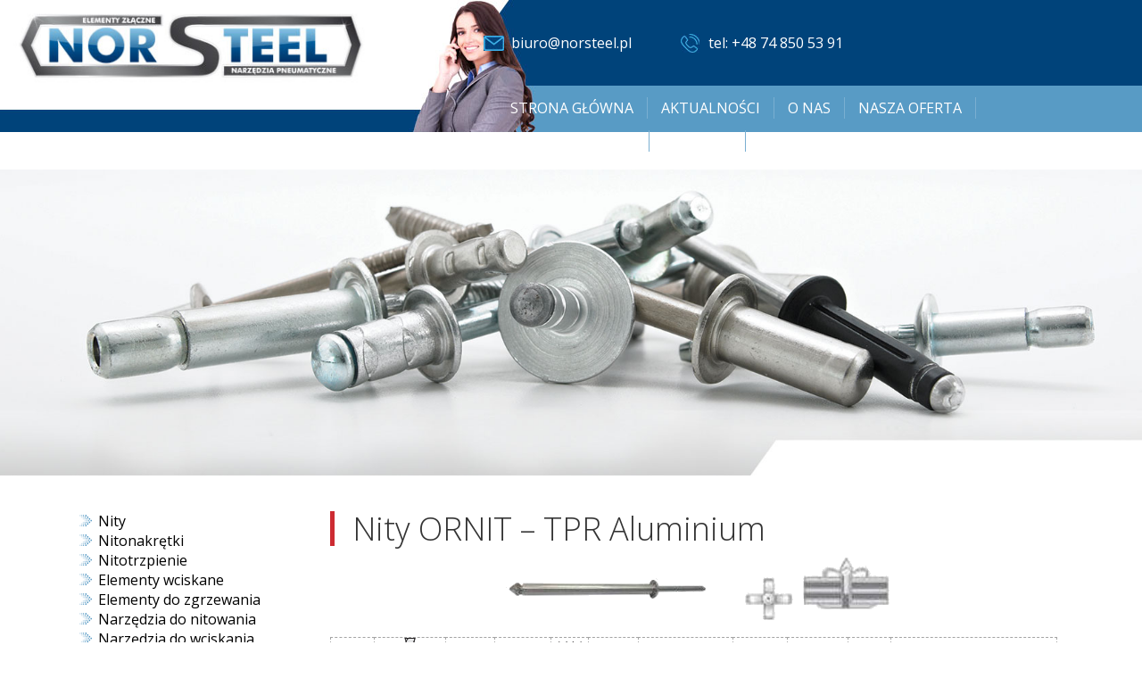

--- FILE ---
content_type: text/html; charset=UTF-8
request_url: https://norsteel.pl/kategoria/nity-ornit-2/tpr/
body_size: 9144
content:

<!DOCTYPE html PUBLIC "-//W3C//DTD XHTML 1.1//EN" "http://www.w3.org/TR/xhtml11/DTD/xhtml11.dtd">

<html xmlns="http://www.w3.org/1999/xhtml" xml:lang="pl" >
<head>
<meta http-equiv='Content-Type' content='text/html; charset=UTF-8' />
  	<title>Nity Ornit TPR - NORSTEEL</title>
    <meta name="description" content="">
  <meta http-equiv="X-UA-Compatible" content="IE=edge,chrome=1">
  <meta name="viewport" content="width=device-width, initial-scale=1.0, maximum-scale=1.0, minimum-scale=1.0, user-scalable=0">
    <!-- Bootstrap -->
    <link href="/css/bootstrap.min.css" rel="stylesheet" />
    <link href='/slider/nivo-slider.css' rel="stylesheet" />
   

    <!-- HTML5 shim and Respond.js for IE8 support of HTML5 elements and media queries -->
    <!-- WARNING: Respond.js doesn't work if you view the page via file:// -->
    <!--[if lt IE 9]>
      <script src="https://oss.maxcdn.com/html5shiv/3.7.3/html5shiv.min.js"></script>
      <script src="https://oss.maxcdn.com/respond/1.4.2/respond.min.js"></script>
    <![endif]-->
<script >
(function(i,s,o,g,r,a,m){i['GoogleAnalyticsObject']=r;i[r]=i[r]||function(){
(i[r].q=i[r].q||[]).push(arguments)},i[r].l=1*new Date();a=s.createElement(o),
m=s.getElementsByTagName(o)[0];a.async=1;a.src=g;m.parentNode.insertBefore(a,m)
})(window,document,'script','https://www.google-analytics.com/analytics.js','ga');

ga('create', 'UA-84600797-1', 'auto');
ga('send', 'pageview');
ga('create', 'UA-76455326-46', 'auto', 'smart');
ga('smart.send', 'pageview');
  
</script >     
<meta name='robots' content='index, follow, max-image-preview:large, max-snippet:-1, max-video-preview:-1' />

	<!-- This site is optimized with the Yoast SEO plugin v22.7 - https://yoast.com/wordpress/plugins/seo/ -->
	<link rel="canonical" href="https://norsteel.pl/kategoria/nity-ornit-2/tpr/" />
	<meta property="og:locale" content="pl_PL" />
	<meta property="og:type" content="article" />
	<meta property="og:title" content="Nity Ornit TPR - NORSTEEL" />
	<meta property="og:url" content="https://norsteel.pl/kategoria/nity-ornit-2/tpr/" />
	<meta property="og:site_name" content="NORSTEEL" />
	<meta name="twitter:card" content="summary_large_image" />
	<script type="application/ld+json" class="yoast-schema-graph">{"@context":"https://schema.org","@graph":[{"@type":"CollectionPage","@id":"https://norsteel.pl/kategoria/nity-ornit-2/tpr/","url":"https://norsteel.pl/kategoria/nity-ornit-2/tpr/","name":"Nity Ornit TPR - NORSTEEL","isPartOf":{"@id":"https://norsteel.pl/#website"},"breadcrumb":{"@id":"https://norsteel.pl/kategoria/nity-ornit-2/tpr/#breadcrumb"},"inLanguage":"pl-PL"},{"@type":"BreadcrumbList","@id":"https://norsteel.pl/kategoria/nity-ornit-2/tpr/#breadcrumb","itemListElement":[{"@type":"ListItem","position":1,"name":"Strona główna","item":"https://norsteel.pl/"},{"@type":"ListItem","position":2,"name":"Nity ORNIT","item":"https://norsteel.pl/kategoria/nity-ornit-2/"},{"@type":"ListItem","position":3,"name":"Nity Ornit TPR"}]},{"@type":"WebSite","@id":"https://norsteel.pl/#website","url":"https://norsteel.pl/","name":"NORSTEEL","description":"","publisher":{"@id":"https://norsteel.pl/#organization"},"potentialAction":[{"@type":"SearchAction","target":{"@type":"EntryPoint","urlTemplate":"https://norsteel.pl/?s={search_term_string}"},"query-input":"required name=search_term_string"}],"inLanguage":"pl-PL"},{"@type":"Organization","@id":"https://norsteel.pl/#organization","name":"norsteel","url":"https://norsteel.pl/","logo":{"@type":"ImageObject","inLanguage":"pl-PL","@id":"https://norsteel.pl/#/schema/logo/image/","url":"https://norsteel.pl/wp-content/uploads/2021/06/logo.png","contentUrl":"https://norsteel.pl/wp-content/uploads/2021/06/logo.png","width":401,"height":75,"caption":"norsteel"},"image":{"@id":"https://norsteel.pl/#/schema/logo/image/"}}]}</script>
	<!-- / Yoast SEO plugin. -->


<link rel='dns-prefetch' href='//fonts.googleapis.com' />
<link rel="alternate" type="application/rss+xml" title="NORSTEEL &raquo; Kanał z wpisami" href="https://norsteel.pl/feed/" />
<link rel="alternate" type="application/rss+xml" title="NORSTEEL &raquo; Kanał z komentarzami" href="https://norsteel.pl/comments/feed/" />
<link rel="alternate" type="application/rss+xml" title="NORSTEEL &raquo; Kanał z wpisami zaszufladkowanymi do kategorii Nity Ornit TPR" href="https://norsteel.pl/kategoria/nity-ornit-2/tpr/feed/" />
<script type="text/javascript">
/* <![CDATA[ */
window._wpemojiSettings = {"baseUrl":"https:\/\/s.w.org\/images\/core\/emoji\/15.0.3\/72x72\/","ext":".png","svgUrl":"https:\/\/s.w.org\/images\/core\/emoji\/15.0.3\/svg\/","svgExt":".svg","source":{"concatemoji":"https:\/\/norsteel.pl\/wp-includes\/js\/wp-emoji-release.min.js?ver=6.5.7"}};
/*! This file is auto-generated */
!function(i,n){var o,s,e;function c(e){try{var t={supportTests:e,timestamp:(new Date).valueOf()};sessionStorage.setItem(o,JSON.stringify(t))}catch(e){}}function p(e,t,n){e.clearRect(0,0,e.canvas.width,e.canvas.height),e.fillText(t,0,0);var t=new Uint32Array(e.getImageData(0,0,e.canvas.width,e.canvas.height).data),r=(e.clearRect(0,0,e.canvas.width,e.canvas.height),e.fillText(n,0,0),new Uint32Array(e.getImageData(0,0,e.canvas.width,e.canvas.height).data));return t.every(function(e,t){return e===r[t]})}function u(e,t,n){switch(t){case"flag":return n(e,"\ud83c\udff3\ufe0f\u200d\u26a7\ufe0f","\ud83c\udff3\ufe0f\u200b\u26a7\ufe0f")?!1:!n(e,"\ud83c\uddfa\ud83c\uddf3","\ud83c\uddfa\u200b\ud83c\uddf3")&&!n(e,"\ud83c\udff4\udb40\udc67\udb40\udc62\udb40\udc65\udb40\udc6e\udb40\udc67\udb40\udc7f","\ud83c\udff4\u200b\udb40\udc67\u200b\udb40\udc62\u200b\udb40\udc65\u200b\udb40\udc6e\u200b\udb40\udc67\u200b\udb40\udc7f");case"emoji":return!n(e,"\ud83d\udc26\u200d\u2b1b","\ud83d\udc26\u200b\u2b1b")}return!1}function f(e,t,n){var r="undefined"!=typeof WorkerGlobalScope&&self instanceof WorkerGlobalScope?new OffscreenCanvas(300,150):i.createElement("canvas"),a=r.getContext("2d",{willReadFrequently:!0}),o=(a.textBaseline="top",a.font="600 32px Arial",{});return e.forEach(function(e){o[e]=t(a,e,n)}),o}function t(e){var t=i.createElement("script");t.src=e,t.defer=!0,i.head.appendChild(t)}"undefined"!=typeof Promise&&(o="wpEmojiSettingsSupports",s=["flag","emoji"],n.supports={everything:!0,everythingExceptFlag:!0},e=new Promise(function(e){i.addEventListener("DOMContentLoaded",e,{once:!0})}),new Promise(function(t){var n=function(){try{var e=JSON.parse(sessionStorage.getItem(o));if("object"==typeof e&&"number"==typeof e.timestamp&&(new Date).valueOf()<e.timestamp+604800&&"object"==typeof e.supportTests)return e.supportTests}catch(e){}return null}();if(!n){if("undefined"!=typeof Worker&&"undefined"!=typeof OffscreenCanvas&&"undefined"!=typeof URL&&URL.createObjectURL&&"undefined"!=typeof Blob)try{var e="postMessage("+f.toString()+"("+[JSON.stringify(s),u.toString(),p.toString()].join(",")+"));",r=new Blob([e],{type:"text/javascript"}),a=new Worker(URL.createObjectURL(r),{name:"wpTestEmojiSupports"});return void(a.onmessage=function(e){c(n=e.data),a.terminate(),t(n)})}catch(e){}c(n=f(s,u,p))}t(n)}).then(function(e){for(var t in e)n.supports[t]=e[t],n.supports.everything=n.supports.everything&&n.supports[t],"flag"!==t&&(n.supports.everythingExceptFlag=n.supports.everythingExceptFlag&&n.supports[t]);n.supports.everythingExceptFlag=n.supports.everythingExceptFlag&&!n.supports.flag,n.DOMReady=!1,n.readyCallback=function(){n.DOMReady=!0}}).then(function(){return e}).then(function(){var e;n.supports.everything||(n.readyCallback(),(e=n.source||{}).concatemoji?t(e.concatemoji):e.wpemoji&&e.twemoji&&(t(e.twemoji),t(e.wpemoji)))}))}((window,document),window._wpemojiSettings);
/* ]]> */
</script>
<style id='wp-emoji-styles-inline-css' type='text/css'>

	img.wp-smiley, img.emoji {
		display: inline !important;
		border: none !important;
		box-shadow: none !important;
		height: 1em !important;
		width: 1em !important;
		margin: 0 0.07em !important;
		vertical-align: -0.1em !important;
		background: none !important;
		padding: 0 !important;
	}
</style>
<link rel='stylesheet' id='wp-block-library-css' href='https://norsteel.pl/wp-includes/css/dist/block-library/style.min.css?ver=6.5.7' type='text/css' media='all' />
<style id='classic-theme-styles-inline-css' type='text/css'>
/*! This file is auto-generated */
.wp-block-button__link{color:#fff;background-color:#32373c;border-radius:9999px;box-shadow:none;text-decoration:none;padding:calc(.667em + 2px) calc(1.333em + 2px);font-size:1.125em}.wp-block-file__button{background:#32373c;color:#fff;text-decoration:none}
</style>
<style id='global-styles-inline-css' type='text/css'>
body{--wp--preset--color--black: #000000;--wp--preset--color--cyan-bluish-gray: #abb8c3;--wp--preset--color--white: #ffffff;--wp--preset--color--pale-pink: #f78da7;--wp--preset--color--vivid-red: #cf2e2e;--wp--preset--color--luminous-vivid-orange: #ff6900;--wp--preset--color--luminous-vivid-amber: #fcb900;--wp--preset--color--light-green-cyan: #7bdcb5;--wp--preset--color--vivid-green-cyan: #00d084;--wp--preset--color--pale-cyan-blue: #8ed1fc;--wp--preset--color--vivid-cyan-blue: #0693e3;--wp--preset--color--vivid-purple: #9b51e0;--wp--preset--gradient--vivid-cyan-blue-to-vivid-purple: linear-gradient(135deg,rgba(6,147,227,1) 0%,rgb(155,81,224) 100%);--wp--preset--gradient--light-green-cyan-to-vivid-green-cyan: linear-gradient(135deg,rgb(122,220,180) 0%,rgb(0,208,130) 100%);--wp--preset--gradient--luminous-vivid-amber-to-luminous-vivid-orange: linear-gradient(135deg,rgba(252,185,0,1) 0%,rgba(255,105,0,1) 100%);--wp--preset--gradient--luminous-vivid-orange-to-vivid-red: linear-gradient(135deg,rgba(255,105,0,1) 0%,rgb(207,46,46) 100%);--wp--preset--gradient--very-light-gray-to-cyan-bluish-gray: linear-gradient(135deg,rgb(238,238,238) 0%,rgb(169,184,195) 100%);--wp--preset--gradient--cool-to-warm-spectrum: linear-gradient(135deg,rgb(74,234,220) 0%,rgb(151,120,209) 20%,rgb(207,42,186) 40%,rgb(238,44,130) 60%,rgb(251,105,98) 80%,rgb(254,248,76) 100%);--wp--preset--gradient--blush-light-purple: linear-gradient(135deg,rgb(255,206,236) 0%,rgb(152,150,240) 100%);--wp--preset--gradient--blush-bordeaux: linear-gradient(135deg,rgb(254,205,165) 0%,rgb(254,45,45) 50%,rgb(107,0,62) 100%);--wp--preset--gradient--luminous-dusk: linear-gradient(135deg,rgb(255,203,112) 0%,rgb(199,81,192) 50%,rgb(65,88,208) 100%);--wp--preset--gradient--pale-ocean: linear-gradient(135deg,rgb(255,245,203) 0%,rgb(182,227,212) 50%,rgb(51,167,181) 100%);--wp--preset--gradient--electric-grass: linear-gradient(135deg,rgb(202,248,128) 0%,rgb(113,206,126) 100%);--wp--preset--gradient--midnight: linear-gradient(135deg,rgb(2,3,129) 0%,rgb(40,116,252) 100%);--wp--preset--font-size--small: 13px;--wp--preset--font-size--medium: 20px;--wp--preset--font-size--large: 36px;--wp--preset--font-size--x-large: 42px;--wp--preset--spacing--20: 0.44rem;--wp--preset--spacing--30: 0.67rem;--wp--preset--spacing--40: 1rem;--wp--preset--spacing--50: 1.5rem;--wp--preset--spacing--60: 2.25rem;--wp--preset--spacing--70: 3.38rem;--wp--preset--spacing--80: 5.06rem;--wp--preset--shadow--natural: 6px 6px 9px rgba(0, 0, 0, 0.2);--wp--preset--shadow--deep: 12px 12px 50px rgba(0, 0, 0, 0.4);--wp--preset--shadow--sharp: 6px 6px 0px rgba(0, 0, 0, 0.2);--wp--preset--shadow--outlined: 6px 6px 0px -3px rgba(255, 255, 255, 1), 6px 6px rgba(0, 0, 0, 1);--wp--preset--shadow--crisp: 6px 6px 0px rgba(0, 0, 0, 1);}:where(.is-layout-flex){gap: 0.5em;}:where(.is-layout-grid){gap: 0.5em;}body .is-layout-flex{display: flex;}body .is-layout-flex{flex-wrap: wrap;align-items: center;}body .is-layout-flex > *{margin: 0;}body .is-layout-grid{display: grid;}body .is-layout-grid > *{margin: 0;}:where(.wp-block-columns.is-layout-flex){gap: 2em;}:where(.wp-block-columns.is-layout-grid){gap: 2em;}:where(.wp-block-post-template.is-layout-flex){gap: 1.25em;}:where(.wp-block-post-template.is-layout-grid){gap: 1.25em;}.has-black-color{color: var(--wp--preset--color--black) !important;}.has-cyan-bluish-gray-color{color: var(--wp--preset--color--cyan-bluish-gray) !important;}.has-white-color{color: var(--wp--preset--color--white) !important;}.has-pale-pink-color{color: var(--wp--preset--color--pale-pink) !important;}.has-vivid-red-color{color: var(--wp--preset--color--vivid-red) !important;}.has-luminous-vivid-orange-color{color: var(--wp--preset--color--luminous-vivid-orange) !important;}.has-luminous-vivid-amber-color{color: var(--wp--preset--color--luminous-vivid-amber) !important;}.has-light-green-cyan-color{color: var(--wp--preset--color--light-green-cyan) !important;}.has-vivid-green-cyan-color{color: var(--wp--preset--color--vivid-green-cyan) !important;}.has-pale-cyan-blue-color{color: var(--wp--preset--color--pale-cyan-blue) !important;}.has-vivid-cyan-blue-color{color: var(--wp--preset--color--vivid-cyan-blue) !important;}.has-vivid-purple-color{color: var(--wp--preset--color--vivid-purple) !important;}.has-black-background-color{background-color: var(--wp--preset--color--black) !important;}.has-cyan-bluish-gray-background-color{background-color: var(--wp--preset--color--cyan-bluish-gray) !important;}.has-white-background-color{background-color: var(--wp--preset--color--white) !important;}.has-pale-pink-background-color{background-color: var(--wp--preset--color--pale-pink) !important;}.has-vivid-red-background-color{background-color: var(--wp--preset--color--vivid-red) !important;}.has-luminous-vivid-orange-background-color{background-color: var(--wp--preset--color--luminous-vivid-orange) !important;}.has-luminous-vivid-amber-background-color{background-color: var(--wp--preset--color--luminous-vivid-amber) !important;}.has-light-green-cyan-background-color{background-color: var(--wp--preset--color--light-green-cyan) !important;}.has-vivid-green-cyan-background-color{background-color: var(--wp--preset--color--vivid-green-cyan) !important;}.has-pale-cyan-blue-background-color{background-color: var(--wp--preset--color--pale-cyan-blue) !important;}.has-vivid-cyan-blue-background-color{background-color: var(--wp--preset--color--vivid-cyan-blue) !important;}.has-vivid-purple-background-color{background-color: var(--wp--preset--color--vivid-purple) !important;}.has-black-border-color{border-color: var(--wp--preset--color--black) !important;}.has-cyan-bluish-gray-border-color{border-color: var(--wp--preset--color--cyan-bluish-gray) !important;}.has-white-border-color{border-color: var(--wp--preset--color--white) !important;}.has-pale-pink-border-color{border-color: var(--wp--preset--color--pale-pink) !important;}.has-vivid-red-border-color{border-color: var(--wp--preset--color--vivid-red) !important;}.has-luminous-vivid-orange-border-color{border-color: var(--wp--preset--color--luminous-vivid-orange) !important;}.has-luminous-vivid-amber-border-color{border-color: var(--wp--preset--color--luminous-vivid-amber) !important;}.has-light-green-cyan-border-color{border-color: var(--wp--preset--color--light-green-cyan) !important;}.has-vivid-green-cyan-border-color{border-color: var(--wp--preset--color--vivid-green-cyan) !important;}.has-pale-cyan-blue-border-color{border-color: var(--wp--preset--color--pale-cyan-blue) !important;}.has-vivid-cyan-blue-border-color{border-color: var(--wp--preset--color--vivid-cyan-blue) !important;}.has-vivid-purple-border-color{border-color: var(--wp--preset--color--vivid-purple) !important;}.has-vivid-cyan-blue-to-vivid-purple-gradient-background{background: var(--wp--preset--gradient--vivid-cyan-blue-to-vivid-purple) !important;}.has-light-green-cyan-to-vivid-green-cyan-gradient-background{background: var(--wp--preset--gradient--light-green-cyan-to-vivid-green-cyan) !important;}.has-luminous-vivid-amber-to-luminous-vivid-orange-gradient-background{background: var(--wp--preset--gradient--luminous-vivid-amber-to-luminous-vivid-orange) !important;}.has-luminous-vivid-orange-to-vivid-red-gradient-background{background: var(--wp--preset--gradient--luminous-vivid-orange-to-vivid-red) !important;}.has-very-light-gray-to-cyan-bluish-gray-gradient-background{background: var(--wp--preset--gradient--very-light-gray-to-cyan-bluish-gray) !important;}.has-cool-to-warm-spectrum-gradient-background{background: var(--wp--preset--gradient--cool-to-warm-spectrum) !important;}.has-blush-light-purple-gradient-background{background: var(--wp--preset--gradient--blush-light-purple) !important;}.has-blush-bordeaux-gradient-background{background: var(--wp--preset--gradient--blush-bordeaux) !important;}.has-luminous-dusk-gradient-background{background: var(--wp--preset--gradient--luminous-dusk) !important;}.has-pale-ocean-gradient-background{background: var(--wp--preset--gradient--pale-ocean) !important;}.has-electric-grass-gradient-background{background: var(--wp--preset--gradient--electric-grass) !important;}.has-midnight-gradient-background{background: var(--wp--preset--gradient--midnight) !important;}.has-small-font-size{font-size: var(--wp--preset--font-size--small) !important;}.has-medium-font-size{font-size: var(--wp--preset--font-size--medium) !important;}.has-large-font-size{font-size: var(--wp--preset--font-size--large) !important;}.has-x-large-font-size{font-size: var(--wp--preset--font-size--x-large) !important;}
.wp-block-navigation a:where(:not(.wp-element-button)){color: inherit;}
:where(.wp-block-post-template.is-layout-flex){gap: 1.25em;}:where(.wp-block-post-template.is-layout-grid){gap: 1.25em;}
:where(.wp-block-columns.is-layout-flex){gap: 2em;}:where(.wp-block-columns.is-layout-grid){gap: 2em;}
.wp-block-pullquote{font-size: 1.5em;line-height: 1.6;}
</style>
<link rel='stylesheet' id='twentytwelve-fonts-css' href='https://fonts.googleapis.com/css?family=Open+Sans:400italic,700italic,400,700&#038;subset=latin,latin-ext' type='text/css' media='all' />
<link rel='stylesheet' id='twentytwelve-style-css' href='https://norsteel.pl/wp-content/themes/norsteel/style.css?ver=6.5.7' type='text/css' media='all' />
<!--[if lt IE 9]>
<link rel='stylesheet' id='twentytwelve-ie-css' href='https://norsteel.pl/wp-content/themes/norsteel/css/ie.css?ver=20121010' type='text/css' media='all' />
<![endif]-->
<script type="text/javascript" src="https://norsteel.pl/wp-includes/js/jquery/jquery.min.js?ver=3.7.1" id="jquery-core-js"></script>
<script type="text/javascript" src="https://norsteel.pl/wp-includes/js/jquery/jquery-migrate.min.js?ver=3.4.1" id="jquery-migrate-js"></script>
<link rel="https://api.w.org/" href="https://norsteel.pl/wp-json/" /><link rel="alternate" type="application/json" href="https://norsteel.pl/wp-json/wp/v2/categories/236" /><link rel="EditURI" type="application/rsd+xml" title="RSD" href="https://norsteel.pl/xmlrpc.php?rsd" />
<meta name="generator" content="WordPress 6.5.7" />
		<style type="text/css" id="wp-custom-css">
			TYtuł
Jakiś inny tekstLink do podstrony		</style>
		</head>
<body>


    <div class='root'>
      <div class='container-fluid'>
          <div class='row menu-bg'>
               <div class='col-md-4 col-xs-6 hide-on-mobile'>
                   <a href='/' class='logo-link'><img src='/i/logo.jpg' alt='' class='img-responsive' /></a>
               </div>
               <div class='col-12 mobile-button'>				   
               <div class='navbar-header'>
                    <button type='button' class='navbar-toggle collapsed' data-toggle='collapse'
                                  data-target='#bs-example-navbar-collapse-1' aria-expanded='false'>
                              <span class='sr-only'>Toggle navigation</span>
                              <span class='icon-bar'></span>
                              <span class='icon-bar'></span>
                              <span class='icon-bar'></span>
                          </button>   
                          </div>  
               </div>
               <div class='col-md-8 col-xs-12 full-width'>
                    <div class='contact-details'>
                         <a href='/' class='logo-small'><img src='/i/logo.png' /></a>
                         <i class='icon-mail'></i> <a href='mailto:biuro@norsteel.pl'>biuro@norsteel.pl</a>
                         <i class='icon-phone'></i> <span>tel: +48 74 850 53 91</span>
                    </div>
                    <div class='menu container2'>

      <nav class="navbar navbar-default">
                      <div class='collapse navbar-collapse' id='bs-example-navbar-collapse-1'>
                          <ul class='nav navbar-nav'>
                          			 
			  			                            <li><a href='https://norsteel.pl/'>Strona główna</a></li>                          
			  			  <li class='sep'><!-- --></li>                          <li><a href='https://norsteel.pl/kategoria/aktualnosci/'>Aktualności</a></li>                          
			  			  <li class='sep'><!-- --></li>                          <li><a href='https://norsteel.pl/o-nas/'>O nas</a></li>                          
			  			  <li class='sep'><!-- --></li>                          <li><a href='https://norsteel.pl/nasza-oferta/'>Nasza oferta</a></li>                          
			  			  <li class='sep'><!-- --></li>                          <li><a href='https://norsteel.pl/serwis-narzedzi/'>SERWIS NARZĘDZI</a></li>                          
			  			  <li class='sep'><!-- --></li>                          <li><a href='https://norsteel.pl/kontakt/'>Kontakt</a></li>                          
			                               
                           
                          </ul>
                      </div>
</nav>
                    </div>
               </div>
	
          </div>
      </div>
            <div class='container-slider'>
           <div class='row'>
                <div class='col-md-12'>
                  <img src='/i/subpage-top.jpg' alt='' class='img-responsive' />                     
                </div>
           </div>
      </div>
      


 

<div class='container-fluid subpage-container'>
         <div class='container'>

                                             <div class='col-md-3 hidden-xs'>
											 
											 <div class="menu-kategorie-container"><ul id="menu-kategorie" class="menu"><li id="menu-item-11362" class="menu-item menu-item-type-taxonomy menu-item-object-category menu-item-has-children menu-item-11362"><a href="https://norsteel.pl/kategoria/nasza-oferta/nity/">Nity</a>
<ul class="sub-menu">
	<li id="menu-item-11289" class="menu-item menu-item-type-taxonomy menu-item-object-category menu-item-has-children menu-item-11289"><a href="https://norsteel.pl/kategoria/nasza-oferta/nity/nity-standardowe/">Nity standardowe</a>
	<ul class="sub-menu">
		<li id="menu-item-11298" class="menu-item menu-item-type-taxonomy menu-item-object-category menu-item-11298"><a href="https://norsteel.pl/kategoria/nasza-oferta/nity/nity-standardowe/kolnierz-standardowy/">Nity standardowe &#8211; Kołnierz standardowy</a></li>
		<li id="menu-item-11299" class="menu-item menu-item-type-taxonomy menu-item-object-category menu-item-11299"><a href="https://norsteel.pl/kategoria/nasza-oferta/nity/nity-standardowe/kolnierz-powiekszony/">Nity standardowe &#8211; Kołnierz powiększony</a></li>
		<li id="menu-item-11300" class="menu-item menu-item-type-taxonomy menu-item-object-category menu-item-11300"><a href="https://norsteel.pl/kategoria/nasza-oferta/nity/nity-standardowe/kolnierz-wpuszczany/">Nity standardowe &#8211; Kołnierz wpuszczany</a></li>
	</ul>
</li>
	<li id="menu-item-11290" class="menu-item menu-item-type-taxonomy menu-item-object-category menu-item-has-children menu-item-11290"><a href="https://norsteel.pl/kategoria/nasza-oferta/nity/nity-szczelne/">Nity szczelne</a>
	<ul class="sub-menu">
		<li id="menu-item-11301" class="menu-item menu-item-type-taxonomy menu-item-object-category menu-item-11301"><a href="https://norsteel.pl/kategoria/nasza-oferta/nity/nity-szczelne/kolnierz-standardowy-nity-standardowe-zamkniete/">Nity szczelne &#8211; Kołnierz standardowy</a></li>
		<li id="menu-item-11302" class="menu-item menu-item-type-taxonomy menu-item-object-category menu-item-11302"><a href="https://norsteel.pl/kategoria/nasza-oferta/nity/nity-szczelne/kolnierz-powiekszony-nity-standardowe-zamkniete/">Nity szczelne &#8211; Kołnierz powiększony</a></li>
		<li id="menu-item-11303" class="menu-item menu-item-type-taxonomy menu-item-object-category menu-item-11303"><a href="https://norsteel.pl/kategoria/nasza-oferta/nity/nity-szczelne/kolnierz-wpuszczany-nity-standardowe-zamkniete/">Nity szczelne &#8211; Kołnierz wpuszczany</a></li>
	</ul>
</li>
	<li id="menu-item-11291" class="menu-item menu-item-type-taxonomy menu-item-object-category menu-item-has-children menu-item-11291"><a href="https://norsteel.pl/kategoria/nasza-oferta/nity/nity-multigrip/">Nity multigrip</a>
	<ul class="sub-menu">
		<li id="menu-item-11279" class="menu-item menu-item-type-taxonomy menu-item-object-category menu-item-11279"><a href="https://norsteel.pl/kategoria/nasza-oferta/nity/nity-multigrip/kolnierz-standardowy-nity-multigrip/">Nity multigrip &#8211; Kołnierz standardowy</a></li>
		<li id="menu-item-11280" class="menu-item menu-item-type-taxonomy menu-item-object-category menu-item-11280"><a href="https://norsteel.pl/kategoria/nasza-oferta/nity/nity-multigrip/kolnierz-powiekszony-nity-multigrip/">Nity multigrip &#8211; Kołnierz powiększony</a></li>
		<li id="menu-item-11281" class="menu-item menu-item-type-taxonomy menu-item-object-category menu-item-11281"><a href="https://norsteel.pl/kategoria/nasza-oferta/nity/nity-multigrip/kolnierz-wpuszczany-nity-multigrip/">Nity multigrip &#8211; Kołnierz wpuszczany</a></li>
	</ul>
</li>
	<li id="menu-item-11292" class="menu-item menu-item-type-taxonomy menu-item-object-category menu-item-has-children menu-item-11292"><a href="https://norsteel.pl/kategoria/nasza-oferta/nity/nity-rozprezne/">Nity rozprężne</a>
	<ul class="sub-menu">
		<li id="menu-item-11286" class="menu-item menu-item-type-taxonomy menu-item-object-category menu-item-11286"><a href="https://norsteel.pl/kategoria/nasza-oferta/nity/nity-rozprezne/banankowe/">Nity rozprężne BANANKOWE</a></li>
		<li id="menu-item-11287" class="menu-item menu-item-type-taxonomy menu-item-object-category menu-item-11287"><a href="https://norsteel.pl/kategoria/nasza-oferta/nity/nity-rozprezne/tri-bolt/">Nity pozprężne TRI-BOLT</a></li>
		<li id="menu-item-11288" class="menu-item menu-item-type-taxonomy menu-item-object-category menu-item-11288"><a href="https://norsteel.pl/kategoria/nasza-oferta/nity/nity-rozprezne/karbowane/">KARBOWANE</a></li>
	</ul>
</li>
	<li id="menu-item-11293" class="menu-item menu-item-type-taxonomy menu-item-object-category menu-item-has-children menu-item-11293"><a href="https://norsteel.pl/kategoria/nasza-oferta/nity/nity-kolorowe-wg-ral/">Nity kolorowe wg. ral</a>
	<ul class="sub-menu">
		<li id="menu-item-11353" class="menu-item menu-item-type-taxonomy menu-item-object-category menu-item-11353"><a href="https://norsteel.pl/kategoria/nasza-oferta/nity/nity-kolorowe-wg-ral/kolnierz-standardowy-nity-kolorowe-wg-ral/">Kołnierz standardowy</a></li>
	</ul>
</li>
	<li id="menu-item-11294" class="menu-item menu-item-type-taxonomy menu-item-object-category menu-item-has-children menu-item-11294"><a href="https://norsteel.pl/kategoria/nasza-oferta/nity/nity-wzmocnione/">Nity wzmocnione</a>
	<ul class="sub-menu">
		<li id="menu-item-11304" class="menu-item menu-item-type-taxonomy menu-item-object-category menu-item-11304"><a href="https://norsteel.pl/kategoria/nasza-oferta/nity/nity-wzmocnione/monobolt/">Nity wzmocnione MONOBOLT</a></li>
		<li id="menu-item-11305" class="menu-item menu-item-type-taxonomy menu-item-object-category menu-item-11305"><a href="https://norsteel.pl/kategoria/nasza-oferta/nity/nity-wzmocnione/hemlok/">Nity wzmocnione HEMLOK</a></li>
	</ul>
</li>
	<li id="menu-item-11295" class="menu-item menu-item-type-taxonomy menu-item-object-category menu-item-has-children menu-item-11295"><a href="https://norsteel.pl/kategoria/nasza-oferta/nity/nity-dwuelementowe/">Nity dwuelementowe</a>
	<ul class="sub-menu">
		<li id="menu-item-11276" class="menu-item menu-item-type-taxonomy menu-item-object-category menu-item-11276"><a href="https://norsteel.pl/kategoria/nasza-oferta/nity/nity-dwuelementowe/standard/">Nity dwuelementowe Standard</a></li>
		<li id="menu-item-11277" class="menu-item menu-item-type-taxonomy menu-item-object-category menu-item-11277"><a href="https://norsteel.pl/kategoria/nasza-oferta/nity/nity-dwuelementowe/multigrip/">Nity dwuelementowe Multigrip</a></li>
		<li id="menu-item-11278" class="menu-item menu-item-type-taxonomy menu-item-object-category menu-item-11278"><a href="https://norsteel.pl/kategoria/nasza-oferta/nity/nity-dwuelementowe/heavy/">Nity dwuelementowe Heavy</a></li>
		<li id="menu-item-11479" class="menu-item menu-item-type-taxonomy menu-item-object-category menu-item-11479"><a href="https://norsteel.pl/kategoria/nasza-oferta/nity/nity-dwuelementowe/pierscienie-do-nitow/">Pierścienie do nitów</a></li>
	</ul>
</li>
	<li id="menu-item-11296" class="menu-item menu-item-type-taxonomy menu-item-object-category menu-item-has-children menu-item-11296"><a href="https://norsteel.pl/kategoria/nasza-oferta/nity/nity-avdel/">Nity AVDEL</a>
	<ul class="sub-menu">
		<li id="menu-item-11272" class="menu-item menu-item-type-taxonomy menu-item-object-category menu-item-11272"><a href="https://norsteel.pl/kategoria/nasza-oferta/nity/nity-avdel/breakstem/">Nity AVDEL &#8211; Breakstem</a></li>
		<li id="menu-item-11273" class="menu-item menu-item-type-taxonomy menu-item-object-category menu-item-11273"><a href="https://norsteel.pl/kategoria/nasza-oferta/nity/nity-avdel/lockbolt/">Nity Avdel &#8211; Lockbolt</a></li>
		<li id="menu-item-11274" class="menu-item menu-item-type-taxonomy menu-item-object-category menu-item-11274"><a href="https://norsteel.pl/kategoria/nasza-oferta/nity/nity-avdel/speed-fastening/">Speed Fastening</a></li>
		<li id="menu-item-11275" class="menu-item menu-item-type-taxonomy menu-item-object-category menu-item-11275"><a href="https://norsteel.pl/kategoria/nasza-oferta/nity/nity-avdel/fastriv/">Fastriv</a></li>
	</ul>
</li>
	<li id="menu-item-11297" class="menu-item menu-item-type-taxonomy menu-item-object-category menu-item-11297"><a href="https://norsteel.pl/kategoria/nasza-oferta/nity/nity-bralo/">Nity BRALO</a></li>
	<li id="menu-item-11312" class="menu-item menu-item-type-taxonomy menu-item-object-category menu-item-11312"><a href="https://norsteel.pl/kategoria/nasza-oferta/nity/nity-huck/">Nity HUCK</a></li>
	<li id="menu-item-11313" class="menu-item menu-item-type-taxonomy menu-item-object-category menu-item-11313"><a href="https://norsteel.pl/kategoria/nasza-oferta/nity/nity-masterfix/">Nity MASTERFIX</a></li>
	<li id="menu-item-11314" class="menu-item menu-item-type-taxonomy menu-item-object-category menu-item-11314"><a href="https://norsteel.pl/kategoria/nasza-oferta/nity/nity-pop/">Nity POP</a></li>
	<li id="menu-item-11315" class="menu-item menu-item-type-taxonomy menu-item-object-category menu-item-has-children menu-item-11315"><a href="https://norsteel.pl/kategoria/nasza-oferta/nity/15-nity-pop-avdel/">Nity POP-AVDEL</a>
	<ul class="sub-menu">
		<li id="menu-item-11282" class="menu-item menu-item-type-taxonomy menu-item-object-category menu-item-11282"><a href="https://norsteel.pl/kategoria/nasza-oferta/nity/15-nity-pop-avdel/01-breakstem/">Nity pop-avdel Breakstem</a></li>
		<li id="menu-item-11283" class="menu-item menu-item-type-taxonomy menu-item-object-category menu-item-11283"><a href="https://norsteel.pl/kategoria/nasza-oferta/nity/15-nity-pop-avdel/02-lockbolt/">Nity pop-avdel Lockbolt</a></li>
		<li id="menu-item-11284" class="menu-item menu-item-type-taxonomy menu-item-object-category menu-item-11284"><a href="https://norsteel.pl/kategoria/nasza-oferta/nity/15-nity-pop-avdel/03-speed-fastening/">Speed Fastening</a></li>
		<li id="menu-item-11285" class="menu-item menu-item-type-taxonomy menu-item-object-category menu-item-11285"><a href="https://norsteel.pl/kategoria/nasza-oferta/nity/15-nity-pop-avdel/avseal/">Avseal</a></li>
	</ul>
</li>
	<li id="menu-item-11316" class="menu-item menu-item-type-taxonomy menu-item-object-category menu-item-11316"><a href="https://norsteel.pl/kategoria/nasza-oferta/nity/nity-ornit/">Nity ORNIT</a></li>
</ul>
</li>
<li id="menu-item-11360" class="menu-item menu-item-type-taxonomy menu-item-object-category menu-item-has-children menu-item-11360"><a href="https://norsteel.pl/kategoria/nasza-oferta/nitonakretki/">Nitonakrętki</a>
<ul class="sub-menu">
	<li id="menu-item-11263" class="menu-item menu-item-type-taxonomy menu-item-object-category menu-item-has-children menu-item-11263"><a href="https://norsteel.pl/kategoria/nasza-oferta/nitonakretki/nitonakretki-otwarte/">Nitonakrętki otwarte</a>
	<ul class="sub-menu">
		<li id="menu-item-11389" class="menu-item menu-item-type-taxonomy menu-item-object-category menu-item-11389"><a href="https://norsteel.pl/kategoria/nasza-oferta/nitonakretki/nitonakretki-otwarte/kolnierz-cylindryczny/">Nitonakrętki otwarte &#8211; Kołnierz cylindryczny</a></li>
		<li id="menu-item-11390" class="menu-item menu-item-type-taxonomy menu-item-object-category menu-item-11390"><a href="https://norsteel.pl/kategoria/nasza-oferta/nitonakretki/nitonakretki-otwarte/kolnierz-mini-stozek/">Nitonakrętki otwarte &#8211; Kołnierz mini stożek</a></li>
		<li id="menu-item-11391" class="menu-item menu-item-type-taxonomy menu-item-object-category menu-item-11391"><a href="https://norsteel.pl/kategoria/nasza-oferta/nitonakretki/nitonakretki-otwarte/kolnierz-stozek/">Nitonakrętki otwarte &#8211; Kołnierz stożek</a></li>
	</ul>
</li>
	<li id="menu-item-11264" class="menu-item menu-item-type-taxonomy menu-item-object-category menu-item-has-children menu-item-11264"><a href="https://norsteel.pl/kategoria/nasza-oferta/nitonakretki/nitonakretki-zamkniete/">Nitonakrętki zamknięte</a>
	<ul class="sub-menu">
		<li id="menu-item-11351" class="menu-item menu-item-type-taxonomy menu-item-object-category menu-item-11351"><a href="https://norsteel.pl/kategoria/nasza-oferta/nitonakretki/nitonakretki-zamkniete/kolnierz-cylindryczny-nitonakretki-zamkniete/">Kołnierz cylindryczny</a></li>
		<li id="menu-item-11352" class="menu-item menu-item-type-taxonomy menu-item-object-category menu-item-11352"><a href="https://norsteel.pl/kategoria/nasza-oferta/nitonakretki/nitonakretki-zamkniete/kolnierz-mini-stozek-nitonakretki-zamkniete/">Kołnierz mini stożek</a></li>
		<li id="menu-item-11392" class="menu-item menu-item-type-taxonomy menu-item-object-category menu-item-11392"><a href="https://norsteel.pl/kategoria/nasza-oferta/nitonakretki/nitonakretki-zamkniete/kolnierz-stozek-nitonakretki-zamkniete/">Nitonakrętki zamknięte &#8211; Kołnierz stożek</a></li>
	</ul>
</li>
	<li id="menu-item-11265" class="menu-item menu-item-type-taxonomy menu-item-object-category menu-item-11265"><a href="https://norsteel.pl/kategoria/nasza-oferta/nitonakretki/nitonakretki-avdel/">Nitonakrętki AVDEL</a></li>
	<li id="menu-item-11266" class="menu-item menu-item-type-taxonomy menu-item-object-category menu-item-11266"><a href="https://norsteel.pl/kategoria/nasza-oferta/nitonakretki/nitonakretki-bralo/">Nitonakrętki BRALO</a></li>
	<li id="menu-item-11269" class="menu-item menu-item-type-taxonomy menu-item-object-category menu-item-11269"><a href="https://norsteel.pl/kategoria/nasza-oferta/nitonakretki/nitonakretki-masterfix/">Nitonakrętki MASTERFIX</a></li>
	<li id="menu-item-11270" class="menu-item menu-item-type-taxonomy menu-item-object-category menu-item-11270"><a href="https://norsteel.pl/kategoria/nasza-oferta/nitonakretki/nitonakretki-pop/">Nitonakrętki POP</a></li>
	<li id="menu-item-11271" class="menu-item menu-item-type-taxonomy menu-item-object-category menu-item-11271"><a href="https://norsteel.pl/kategoria/nasza-oferta/nitonakretki/nitonakretki-avk/">Nitonakrętki AVK</a></li>
	<li id="menu-item-11309" class="menu-item menu-item-type-taxonomy menu-item-object-category menu-item-11309"><a href="https://norsteel.pl/kategoria/nasza-oferta/nitonakretki/10-nitonakretki-tubtara/">Nitonakrętki TUBTARA</a></li>
</ul>
</li>
<li id="menu-item-11361" class="menu-item menu-item-type-taxonomy menu-item-object-category menu-item-11361"><a href="https://norsteel.pl/kategoria/nasza-oferta/nitotrzpienie/">Nitotrzpienie</a></li>
<li id="menu-item-11335" class="menu-item menu-item-type-taxonomy menu-item-object-category menu-item-has-children menu-item-11335"><a href="https://norsteel.pl/kategoria/nasza-oferta/elementy-wciskane/">Elementy wciskane</a>
<ul class="sub-menu">
	<li id="menu-item-11256" class="menu-item menu-item-type-taxonomy menu-item-object-category menu-item-has-children menu-item-11256"><a href="https://norsteel.pl/kategoria/nasza-oferta/elementy-wciskane/kolki-z-gwintem/">Elementy wciskane &#8211; Kołki z gwintem</a>
	<ul class="sub-menu">
		<li id="menu-item-11348" class="menu-item menu-item-type-taxonomy menu-item-object-category menu-item-11348"><a href="https://norsteel.pl/kategoria/nasza-oferta/elementy-wciskane/kolki-z-gwintem/leb-standardowy/">Kołki z gwintem &#8211; łeb standardowy</a></li>
		<li id="menu-item-11349" class="menu-item menu-item-type-taxonomy menu-item-object-category menu-item-11349"><a href="https://norsteel.pl/kategoria/nasza-oferta/elementy-wciskane/kolki-z-gwintem/leb-zredukowany/">Kołki z gwintem &#8211; Łeb zredukowany</a></li>
		<li id="menu-item-11350" class="menu-item menu-item-type-taxonomy menu-item-object-category menu-item-11350"><a href="https://norsteel.pl/kategoria/nasza-oferta/elementy-wciskane/kolki-z-gwintem/do-wysokich-obciazen/">Kołki z gwintem Do wysokich obciążeń</a></li>
	</ul>
</li>
	<li id="menu-item-11257" class="menu-item menu-item-type-taxonomy menu-item-object-category menu-item-11257"><a href="https://norsteel.pl/kategoria/nasza-oferta/elementy-wciskane/kolki-bez-gwintu/">Elementy wciskane &#8211; Kołki wciskane bez gwintu</a></li>
	<li id="menu-item-11258" class="menu-item menu-item-type-taxonomy menu-item-object-category menu-item-11258"><a href="https://norsteel.pl/kategoria/nasza-oferta/elementy-wciskane/tulejki-z-gwintem-otwarte/">Elementy wciskane &#8211; Tulejki z gwintem otwarte</a></li>
	<li id="menu-item-11259" class="menu-item menu-item-type-taxonomy menu-item-object-category menu-item-11259"><a href="https://norsteel.pl/kategoria/nasza-oferta/elementy-wciskane/tulejki-z-gwintem-zamkniete/">Elementy wciskane &#8211; Tulejki z gwintem zamknięte</a></li>
	<li id="menu-item-11260" class="menu-item menu-item-type-taxonomy menu-item-object-category menu-item-11260"><a href="https://norsteel.pl/kategoria/nasza-oferta/elementy-wciskane/nakretki/">Nakrętki wciskane</a></li>
	<li id="menu-item-11261" class="menu-item menu-item-type-taxonomy menu-item-object-category menu-item-11261"><a href="https://norsteel.pl/kategoria/nasza-oferta/elementy-wciskane/nakretki-niegubne/">Elementy wciskane &#8211; Nakrętki niegubne</a></li>
	<li id="menu-item-11262" class="menu-item menu-item-type-taxonomy menu-item-object-category menu-item-11262"><a href="https://norsteel.pl/kategoria/nasza-oferta/elementy-wciskane/wkladki-gwintowane/">Elementy wciskane &#8211; Wkładki gwintowane</a></li>
</ul>
</li>
<li id="menu-item-11333" class="menu-item menu-item-type-taxonomy menu-item-object-category menu-item-has-children menu-item-11333"><a href="https://norsteel.pl/kategoria/nasza-oferta/elementy-do-zgrzewania/">Elementy do zgrzewania</a>
<ul class="sub-menu">
	<li id="menu-item-11343" class="menu-item menu-item-type-taxonomy menu-item-object-category menu-item-11343"><a href="https://norsteel.pl/kategoria/nasza-oferta/elementy-do-zgrzewania/bolce-z-gwintem-pt/">Elementy do zgrzewania &#8211; Bolce z gwintem PT</a></li>
	<li id="menu-item-11342" class="menu-item menu-item-type-taxonomy menu-item-object-category menu-item-11342"><a href="https://norsteel.pl/kategoria/nasza-oferta/elementy-do-zgrzewania/bolce-bez-gwintu-ut/">Elementy do zgrzewania &#8211; Bolce bez gwintu UT</a></li>
	<li id="menu-item-11345" class="menu-item menu-item-type-taxonomy menu-item-object-category menu-item-11345"><a href="https://norsteel.pl/kategoria/nasza-oferta/elementy-do-zgrzewania/tulejki-z-gwintem-wew-it/">Elementy do zgrzewania &#8211; Tulejki z gwintem wew. IT</a></li>
	<li id="menu-item-11344" class="menu-item menu-item-type-taxonomy menu-item-object-category menu-item-11344"><a href="https://norsteel.pl/kategoria/nasza-oferta/elementy-do-zgrzewania/bolce-z-gwintem-rd/">Elementy do zgrzewania &#8211; Bolce z gwintem RD</a></li>
</ul>
</li>
<li id="menu-item-11341" class="menu-item menu-item-type-taxonomy menu-item-object-category menu-item-has-children menu-item-11341"><a href="https://norsteel.pl/kategoria/nasza-oferta/narzedzia-do-nitowania/">Narzędzia do nitowania</a>
<ul class="sub-menu">
	<li id="menu-item-11354" class="menu-item menu-item-type-taxonomy menu-item-object-category menu-item-has-children menu-item-11354"><a href="https://norsteel.pl/kategoria/nasza-oferta/narzedzia-do-nitowania/avdel/">Narzędzia do nitowania AVDEL</a>
	<ul class="sub-menu">
		<li id="menu-item-11395" class="menu-item menu-item-type-taxonomy menu-item-object-category menu-item-11395"><a href="https://norsteel.pl/kategoria/nasza-oferta/narzedzia-do-nitowania/avdel/do-nitow/">Nitownica Do nitów AVDEL</a></li>
		<li id="menu-item-11394" class="menu-item menu-item-type-taxonomy menu-item-object-category menu-item-11394"><a href="https://norsteel.pl/kategoria/nasza-oferta/narzedzia-do-nitowania/avdel/do-nitonakretek/">Nitownica do nitonakrętek AVDEL</a></li>
		<li id="menu-item-11393" class="menu-item menu-item-type-taxonomy menu-item-object-category menu-item-11393"><a href="https://norsteel.pl/kategoria/nasza-oferta/narzedzia-do-nitowania/avdel/do-speed-fastening/">Nitownica AVDEL Do SPEED FASTENING</a></li>
	</ul>
</li>
	<li id="menu-item-11384" class="menu-item menu-item-type-taxonomy menu-item-object-category menu-item-11384"><a href="https://norsteel.pl/kategoria/nasza-oferta/narzedzia-do-nitowania/huck/">Narzędzia do nitowania HUCK</a></li>
	<li id="menu-item-11385" class="menu-item menu-item-type-taxonomy menu-item-object-category menu-item-has-children menu-item-11385"><a href="https://norsteel.pl/kategoria/nasza-oferta/narzedzia-do-nitowania/masterfix/">Narzędzia do nitowania MASTERFIX</a>
	<ul class="sub-menu">
		<li id="menu-item-11397" class="menu-item menu-item-type-taxonomy menu-item-object-category menu-item-11397"><a href="https://norsteel.pl/kategoria/nasza-oferta/narzedzia-do-nitowania/masterfix/do-nitow-masterfix/">Nitownica Do nitów Masterfix</a></li>
		<li id="menu-item-11396" class="menu-item menu-item-type-taxonomy menu-item-object-category menu-item-11396"><a href="https://norsteel.pl/kategoria/nasza-oferta/narzedzia-do-nitowania/masterfix/do-nitonakretek-masterfix/">Nitownica do nitonakrętek Masterfix</a></li>
	</ul>
</li>
	<li id="menu-item-11386" class="menu-item menu-item-type-taxonomy menu-item-object-category menu-item-has-children menu-item-11386"><a href="https://norsteel.pl/kategoria/nasza-oferta/narzedzia-do-nitowania/pop/">Narzędzia do nitowania POP</a>
	<ul class="sub-menu">
		<li id="menu-item-11399" class="menu-item menu-item-type-taxonomy menu-item-object-category menu-item-11399"><a href="https://norsteel.pl/kategoria/nasza-oferta/narzedzia-do-nitowania/pop/do-nitow-pop/">Nitownica Do nitów POP</a></li>
		<li id="menu-item-11398" class="menu-item menu-item-type-taxonomy menu-item-object-category menu-item-11398"><a href="https://norsteel.pl/kategoria/nasza-oferta/narzedzia-do-nitowania/pop/do-nitonakretek-pop/">Nitownica Do nitonakrętek POP</a></li>
	</ul>
</li>
	<li id="menu-item-11387" class="menu-item menu-item-type-taxonomy menu-item-object-category menu-item-has-children menu-item-11387"><a href="https://norsteel.pl/kategoria/nasza-oferta/narzedzia-do-nitowania/pop-avdel/">Narzędzia do nitowania POP-AVDEL</a>
	<ul class="sub-menu">
		<li id="menu-item-11401" class="menu-item menu-item-type-taxonomy menu-item-object-category menu-item-11401"><a href="https://norsteel.pl/kategoria/nasza-oferta/narzedzia-do-nitowania/pop-avdel/do-nitow-pop-avdel/">Nitownica Do nitów pop avdel</a></li>
		<li id="menu-item-11400" class="menu-item menu-item-type-taxonomy menu-item-object-category menu-item-11400"><a href="https://norsteel.pl/kategoria/nasza-oferta/narzedzia-do-nitowania/pop-avdel/do-nitonakretek-pop-avdel/">Nitownica Do nitonakrętek pop avdel</a></li>
		<li id="menu-item-11402" class="menu-item menu-item-type-taxonomy menu-item-object-category menu-item-11402"><a href="https://norsteel.pl/kategoria/nasza-oferta/narzedzia-do-nitowania/pop-avdel/nitownice-akumulatorowe/">Nitownice akumulatorowe Pop avdel</a></li>
	</ul>
</li>
</ul>
</li>
<li id="menu-item-11357" class="menu-item menu-item-type-taxonomy menu-item-object-category menu-item-11357"><a href="https://norsteel.pl/kategoria/nasza-oferta/narzedzia-do-wciskania/">Narzędzia do wciskania</a></li>
<li id="menu-item-11358" class="menu-item menu-item-type-taxonomy menu-item-object-category menu-item-11358"><a href="https://norsteel.pl/kategoria/nasza-oferta/narzedzia-do-zgrzewania/">Narzędzia do zgrzewania</a></li>
<li id="menu-item-11359" class="menu-item menu-item-type-taxonomy menu-item-object-category menu-item-11359"><a href="https://norsteel.pl/kategoria/nasza-oferta/narzedzia-pneumatyczne/">Wózki serwisowe</a></li>
<li id="menu-item-11332" class="menu-item menu-item-type-taxonomy menu-item-object-category menu-item-11332"><a href="https://norsteel.pl/kategoria/nasza-oferta/elektronarzedzia/">Elektronarzędzia</a></li>
<li id="menu-item-11334" class="menu-item menu-item-type-taxonomy menu-item-object-category menu-item-11334"><a href="https://norsteel.pl/kategoria/nasza-oferta/elementy-southco/">Elementy SOUTHCO</a></li>
<li id="menu-item-11340" class="menu-item menu-item-type-taxonomy menu-item-object-category menu-item-11340"><a href="https://norsteel.pl/kategoria/nasza-oferta/kola-przemyslowe/">Koła przemysłowe</a></li>
<li id="menu-item-11477" class="menu-item menu-item-type-taxonomy menu-item-object-category menu-item-11477"><a href="https://norsteel.pl/kategoria/nasza-oferta/opaski-zaciskowe-oetiker/">Opaski zaciskowe oetiker</a></li>
<li id="menu-item-11478" class="menu-item menu-item-type-taxonomy menu-item-object-category menu-item-11478"><a href="https://norsteel.pl/kategoria/nasza-oferta/podkladki-nord-lock/">Podkładki NORD-LOCK</a></li>
<li id="menu-item-11339" class="menu-item menu-item-type-taxonomy menu-item-object-category menu-item-11339"><a href="https://norsteel.pl/kategoria/nasza-oferta/glenair/">Glenair</a></li></ul></div>											 
					                </div>
                <div class="col-md-9 col-xs-12">


					<div class="entry-content">
			    <div class='smaller-content'>
		
	<article id="post-10572" class="post-10572 post type-post status-publish format-standard hentry category-tpr">


          				<h1>Nity ORNIT &#8211; TPR Aluminium</h1>				
          				<p><center><img decoding="async" class="alignnone wp-image-10374 size-full" src="https://norsteel.pl/wp-content/uploads/2020/04/ornit13.png" alt="" width="444" height="82" srcset="https://norsteel.pl/wp-content/uploads/2020/04/ornit13.png 444w, https://norsteel.pl/wp-content/uploads/2020/04/ornit13-300x55.png 300w" sizes="(max-width: 444px) 100vw, 444px" /></center></p>
<div><!-- --></div>
<table class="product-table">
<tbody>
<tr>
<td><img decoding="async" class="alignnone size-full wp-image-10379" src="https://norsteel.pl/wp-content/uploads/2020/04/or1.png" alt="" width="33" height="54" /></td>
<td><img decoding="async" class="alignnone size-full wp-image-10380" src="https://norsteel.pl/wp-content/uploads/2020/04/or2.png" alt="" width="31" height="66" /></td>
<td><img loading="lazy" decoding="async" class="alignnone size-full wp-image-10381" src="https://norsteel.pl/wp-content/uploads/2020/04/or3.png" alt="" width="37" height="47" /></td>
<td><img loading="lazy" decoding="async" class="alignnone size-full wp-image-10382" src="https://norsteel.pl/wp-content/uploads/2020/04/or4.png" alt="" width="42" height="47" /></td>
<td><img loading="lazy" decoding="async" class="alignnone size-full wp-image-10383" src="https://norsteel.pl/wp-content/uploads/2020/04/or5.png" alt="" width="26" height="58" /></td>
<td><img loading="lazy" decoding="async" class="alignnone size-full wp-image-10384" src="https://norsteel.pl/wp-content/uploads/2020/04/or6.png" alt="" width="37" height="51" /></td>
<td colspan="2"><img loading="lazy" decoding="async" class="alignnone size-full wp-image-10385" src="https://norsteel.pl/wp-content/uploads/2020/04/or7.png" alt="" width="58" height="41" /></td>
<td><img loading="lazy" decoding="async" class="alignnone size-full wp-image-10386" src="https://norsteel.pl/wp-content/uploads/2020/04/or8.png" alt="" width="41" height="44" /></td>
<td><img loading="lazy" decoding="async" class="alignnone size-full wp-image-10387" src="https://norsteel.pl/wp-content/uploads/2020/04/or9.png" alt="" width="45" height="48" /></td>
<td>Ilość</td>
<td>Numer katalogowy</td>
</tr>
<tr>
<td><strong>mm</strong></td>
<td><strong>mm</strong></td>
<td><strong>mm</strong></td>
<td><strong>mm</strong></td>
<td><strong>mm</strong></td>
<td><strong>mm</strong></td>
<td><strong>MIN<br />
mm</strong></td>
<td><strong>MAX<br />
mm</strong></td>
<td><strong>kgf</strong></td>
<td><strong>kgf</strong></td>
<td><strong>szt</strong></td>
<td></td>
</tr>
<tr>
<td rowspan="12">6.4</td>
<td rowspan="12">6.8 &#8211; 7.0</td>
<td rowspan="12">1.80</td>
<td rowspan="12">12.0</td>
<td rowspan="12">3.6</td>
<td>38.0</td>
<td>18.0</td>
<td>23.0</td>
<td rowspan="12">250</td>
<td rowspan="12">320</td>
<td>1000</td>
<td>T63038D</td>
</tr>
<tr>
<td>51.0</td>
<td>18.0</td>
<td>32.0</td>
<td>1000</td>
<td>T63051D</td>
</tr>
<tr>
<td>64.0</td>
<td>29.0</td>
<td>46.0</td>
<td>1000</td>
<td>T63064D</td>
</tr>
<tr>
<td>76.0</td>
<td>41.0</td>
<td>58.0</td>
<td>500</td>
<td>T63076D</td>
</tr>
<tr>
<td>88.0</td>
<td>53.0</td>
<td>70.0</td>
<td>500</td>
<td>T63088D</td>
</tr>
<tr>
<td>102.0</td>
<td>66.0</td>
<td>83.0</td>
<td>500</td>
<td>T63102D</td>
</tr>
<tr>
<td>127.0</td>
<td>91.0</td>
<td>108.0</td>
<td>500</td>
<td>T63127D</td>
</tr>
<tr>
<td>152.0</td>
<td>116.0</td>
<td>133.0</td>
<td>400</td>
<td>T63152D</td>
</tr>
<tr>
<td>178.0</td>
<td>142.0</td>
<td>159.0</td>
<td>250</td>
<td>T63178D</td>
</tr>
<tr>
<td>203.0</td>
<td>167.0</td>
<td>184.0</td>
<td>250</td>
<td>T63203D</td>
</tr>
<tr>
<td>228.0</td>
<td>193.0</td>
<td>213.0</td>
<td>250</td>
<td>T63228D</td>
</tr>
<tr>
<td>253.0</td>
<td>218.0</td>
<td>235.0</td>
<td>100</td>
<td>T63253D</td>
</tr>
</tbody>
</table>
                   
	</article><!-- #post -->
			    </div>
			</div>
		


                </div>
    			</div><!-- .entry-content -->	
</div>      



	      <div class='container-fluid'>
           <div class='row footer'>
                <div class='col-md-4 col-md-push-8'>
                  <div class='logo-bw'>
                     <a href='/'><img src='/i/logo-bw.jpg' class='img-responsive'></a>
                     <table>
                     <tr>
                       <td class="text-right">NORSTEEL SP. Z O.O.<br />
ul. Stalowa 27<br />
58-100 Świdnica    <br />
<br />
Sekretariat: +48 74 850 53 91<br />
E-mail: <a href='mailto:biuro@norsteel.pl'>biuro@norsteel.pl</a><br />
</td>
<td>
Sąd Rejonowy dla Wrocławia–Fabrycznej<br />
IX Wydział Gospodarczy Krajowego<br />
Rejestru Sądowego<br />
Nr KRS: 0000447271<br />
NIP: 884-274-67-15<br />
REGON: 022055099<br />
</td>
                     </tr>
                     </table>
                  </div>
                </div>
           </div>
           <div class='row copyright'>
               <div class='col-md-6 col-xs-12'>© 2018 www.norsteel.pl  |  Wszelkie prawa zastrzeżone.</div>
               <div class='col-md-6 col-xs-12 text-right'>Projekt: <a href='https://prosnet.pl'>www.PROSNET.pl</a></div>
           </div>
      </div>

    </div>

    <!-- jQuery (necessary for Bootstrap's JavaScript plugins) -->
    <script src="https://ajax.googleapis.com/ajax/libs/jquery/1.12.4/jquery.min.js"></script>
    <!-- Include all compiled plugins (below), or include individual files as needed -->
    <script src="/js/bootstrap.min.js"></script>
  <script type='text/javascript' src='/js/jquery.nivo.slider.pack.js'></script>	   
  <script type='text/javascript'>
	 $(window).load(function() {
	    $('.slider').nivoSlider({
	        directionNav:false,
	        directionNavHide:false,
	        controlNav:true,  
			    effect:'fold',
			    animSpeed:1000,
			    pauseTime:3000,			
			    slices:30
	    });     
      
	$('.category-menu li').on('click', function(e) {
        e.stopPropagation();
        var link = $(this).find('a');
        if (link.attr('href') == '#') {
          var submenu = $(this).find('.submenu:first');
          if (submenu.is(':hidden')) {
            submenu.show();
          } else {
            submenu.hide();
          }
          e.preventDefault();
          
        }
        return true;
     });
	 
	 });
   </script>

--- FILE ---
content_type: text/css
request_url: https://norsteel.pl/slider/nivo-slider.css
body_size: 771
content:
/*
 * jQuery Nivo Slider v2.7.1
 * http://nivo.dev7studios.com
 *
 * Copyright 2011, Gilbert Pellegrom
 * Free to use and abuse under the MIT license.
 * http://www.opensource.org/licenses/mit-license.php
 * 
 * March 2010
 */
 
 
/* The Nivo Slider styles */
.nivoSlider {
	position:relative;
}
.nivoSlider img {
	position:absolute;
	top:0px;
	left:0px;
}
/* If an image is wrapped in a link */
.nivoSlider a.nivo-imageLink {
	position:absolute;
	top:0px;
	left:0px;
	width:100%;
	height:100%;
	border:0;
	padding:0;
	margin:0;
	z-index:6;
	display:none;
}
/* The slices and boxes in the Slider */
.nivo-slice {
	display:block;
	position:absolute;
	z-index:5;
	height:100%;
}
.nivo-box {
	display:block;
	position:absolute;
	z-index:5;
}
/* Caption styles */
/* Caption styles */
.nivo-caption {
	position:absolute;
	left:50px;
	top:740px;
  font-family: "Open Sans";
  font-size: 16px;
  color: white;
	z-index:8;
	overflow: hidden;
	display: none;
	-webkit-box-sizing: border-box; /* Safari/Chrome, other WebKit */
	-moz-box-sizing: border-box;    /* Firefox, other Gecko */
	box-sizing: border-box;         /* Opera/IE 8+ */
  width: 62%;
}
.nivo-caption a { text-decoration: underline; color: #63c2ff; }

.nivo-caption .title { width: 340px; width: 280px !important; padding: 10px 30px; background: url('caption-up.png') no-repeat; color: white; font-size: 28px; font-weight: 500;}
.nivo-caption .title span.up { vertical-align: super; font-size: 14px; }
.nivo-caption .title span.down { vertical-align: bottom; font-size: 14px; }
.nivo-caption p { font-size: 14px; }
.nivo-caption .check-it { bottom: 0px; position: absolute; line-height: 44px; padding: 0px 20px; background: url('caption-down.png'); right: 0px;}
.nivo-caption .check-it a { color: white; text-decoration: none; font-size: 22px; font-weight: 300; }

.nivo-html-caption {
    display:none;
}
/* Direction nav styles (e.g. Next & Prev) */
.nivo-directionNav a {
	position:absolute;
	top: 50%;
	z-index:9;
	cursor:pointer;
	font-size:0px;
}
.nivo-prevNav {
	left:20px;
	background:url(../i/left_arrow.png) no-repeat;
	width:49px;
	height:49px;
	margin-top: -24px;
}

.nivo-nextNav {
	right:20px;
	background:url(../i/right_arrow.png) no-repeat;
	width:49px;
	height:49px;
	margin-top: -24px;
}
/* Control nav styles (e.g. 1,2,3...) */
.nivo-controlNav {
	position: absolute;
  right: 50px;
  top: 643px; 
  z-index: 99999;

}

.slider { height: 842px; }

.nivo-controlNav a {	
  display: inline-block;
  cursor:pointer;
	width:14px;
	height:14px;
	background-color: #599bc5;
	text-indent:-9999px;
	border:0; 
	margin: 3px;
}
.nivo-controlNav a.active { background-color: #cd2b32; }

--- FILE ---
content_type: text/css
request_url: https://norsteel.pl/wp-content/themes/norsteel/style.css?ver=6.5.7
body_size: 1696
content:
@import url('https://fonts.googleapis.com/css?family=Open+Sans:300,400,700&subset=latin-ext');
body { font-family: "Open Sans"; font-size: 16px; }
.root { max-width: 1680px; margin: 0px auto; overflow:hidden; }
.menu-bg { background: url('/i/menu-bg.jpg') left no-repeat; height: 148px;  }
.contact-details { font-size: 16px; font-family: "Open Sans"; font-weight: 400; color: white; line-height: 96px; padding-left: 25px;  }
.contact-details a { color: white; text-decoration: none; display: inline-block; float: left; }
.contact-details i.icon-mail { background: url('/i/icon-mail.jpg') no-repeat; width: 26px; height: 20px; display: inline-block; float: left; margin-top: 40px; margin-right: 5px; }
.contact-details i.icon-phone { background: url('/i/icon-phone.jpg') no-repeat; width: 26px; height: 22px; display: inline-block; float: left; margin-top: 38px; margin-left: 55px; margin-right: 5px;  }

.product-row img { max-width: 145px !important; height: auto !important; }

.menu .navbar-nav>li>a { padding-top: 2px; padding-bottom: 2px; margin-top: 13px; color: white; background-color: transparent; font-family: "Open Sans"; font-size: 16px; text-transform: uppercase; }
.menu .navbar-nav>li.fb>a { padding: 0px; border-right: 0px; padding-left: 15px; margin-top: 10px;}
.menu .navbar-nav>li>a:hover, .menu .navbar-nav>li>a:focus { background-color: transparent; }
.menu .navbar-nav>li>a { border-right: 1px solid #7aafd1; }


.about-us { background: #dedede url('/i/section-about-us.png') repeat-x; min-height: 355px; font-family: "Open Sans"; }
.about-us-container { font-size: 16px; color: #000000; text-align: justify; margin-right: 50px; }
.about-us-container h1 { font-size: 30px; margin-top: 70px; font-weight: 300; }
.norsteel-info { background: url('/i/big-arrow.png') no-repeat; margin-top: 65px; padding-top: 22px; padding-left: 150px;  }
.norsteel-info .company-name { font-size: 24px; color: #599bc5; font-weight: bold;  }

.offer h2 { font-size: 36px; font-weight: 300; color: #000; background: url('/i/red-bar.png') top center no-repeat; text-align: center; margin-top: 55px; padding-top: 22px; padding-bottom: 40px; text-transform: uppercase; }
.offer-list img { margin: 0px auto; padding-bottom: 10px; }
.offer-list { text-align: center; font-size: 14px;  }
.offer-list .col-md-3 { padding-bottom: 15px; }
.offer-list .col-md-3 p { margin: 0px; }

.footer { background: url('/i/footer.jpg') top right no-repeat; min-height: 378px; }
.footer table tr td { font-size: 13px; font-weight: 300; color: white; }
.footer table tr td.text-right { padding-right: 20px; }
.footer a { color: white; text-decoration: none; }

.copyright { color: #6b6b6b; font-size: 10px; padding: 25px 10px; text-transform: uppercase; }
.copyright a { color: #6b6b6b; text-decoration: none; }

.logo-bw { padding-left: 0px; display: block; padding-top: 80px; margin-left: 70px; }
.logo-bw img { margin-left: 30px; }
.logo-small { display: none !important; }

.subpage-container { padding-bottom: 40px; padding-top: 40px; background: url('/i/bg.jpg') no-repeat; }
.category-menu { padding: 0px; margin: 0px; }
.category-menu li { list-style-image: url('/i/arrow.png'); }
.category-menu li a { font-size: 16px; color: #000; text-decoration: none; }
ul.submenu { display: none; }

.product-row { width: 150px; float: left; margin: 0px 5px; text-align: center; margin-bottom: 10px; background-color: white; border: 1px solid #e0e0e0; padding: 15px 0px; }

 
table.product-table { width: 815px; margin-top: 10px; border-collapse:collapse; font-size: 14px; }
table.product-table td { border: 1px dashed #a4a4a4; text-align: center;  line-height: 20px; vertical-align: middle; }
table.product-table2 td { padding-left: 5px; border: 1px dashed #a4a4a4; text-align: left;  line-height: 20px; vertical-align: middle; }

table.product-table tr:nth-child(even) { background-color: #f1f1f1; }
table.product-table tr:nth-child(odd) { background-color: white; }

table.product-table2 tr:nth-child(even) { background-color: #ececec; }
table.product-table2 tr:nth-child(odd) { background-color: white; }
table.product-table2 td { padding: 5px; border: 0px; text-align: left;  line-height: 20px; vertical-align: middle; color: #00427a; }
.wp-image-1263 { margin-left: 30px; }
.subpage-container strong { color: #00427a; }

.product-row img { width: auto !important; max-height: 130px; }



.product-row h2 { border-bottom: 0px; font-size: 14px; }
.product-line { width: 100%; height: 1px; background-color: #c5c5c5; margin: 5px 0px; }

table tr.separator-box td { height: 20px; }

.clr { clear: both; }
.clear { clear: both; }

.subpage-container h1, .subpage-container h2 { margin: 0px; margin-bottom: 10px; border-left: 5px solid #cd2b32; font-size: 36px; font-weight: 300; padding-left: 20px; }
.mobile-button { display: none; }

.navbar-default { border: 0px; background-color: transparent; }

h1 a { font-size: 20px; }

#menu-kategorie {list-style-image:url('/i/arrow.png'); padding-left:25px;}
#menu-kategorie ul {padding-left:25px;}
#menu-kategorie .current-menu-item > a {font-weight:bold;}
#menu-kategorie a:hover {color:#599bc5;}
#menu-kategorie .sub-menu {display:none;}
#menu-kategorie .current-menu-item > .sub-menu {display:block;}
#menu-kategorie .current-menu-parent > .sub-menu {display:block;}
#menu-kategorie .current-menu-ancestor > .sub-menu {display:block;}
#menu-kategorie li a { font-size: 16px; color: #000; text-decoration: none; }

@media screen and (min-width: 1280px) and (max-width: 1555px) {
  /*.root { min-width: 1680px; overflow: hidden; }  */
  .contact-details { padding-left: 100px; }
  .menu { padding-left: 100px; }
  .footer .col-md-4 { width: 50%; left: 59%;}	
}

@media screen and (min-width: 992px) and (max-width: 1279px) {
  .logo-link { display: none; }
  .logo-small { display: block !important; float: left; width: 240px; margin-right: 50px; }
  .logo-small img { width: 100%; }

  .menu-bg { background: url('/i/menu-bg.jpg') right no-repeat; height: 148px;  }
  .contact-details { padding-left: 150px;  }
  .menu { padding-left: 150px; }
  .hide-on-mobile { display: none; }
  .full-width { width: 100%; }
	.footer .col-md-4 { width: 50%; left: 49%;}

}


@media screen and (max-width: 992px) {      
.menu-bg { background: url('/i/menu-bg.jpg') right no-repeat; height: 148px;  }
 .slider { display: none; }    
	.nivo-controlNav { display: none; }
  .logo-link { display: none; }
  .logo-small { display: block !important; float: left; width: 240px; margin-right: 50px; }
  .logo-small img { width: 100%; }
  .contact-details { padding: 0px; margin: 0px; text-align: center;  }
  .contact-details span { float: left; }
  .menu.container { width: 100%; }
  .menu-bg .col-md-4 { display: none; }

  .menu .navbar-nav>li>a { font-size: 14px; }
  .footer { background: #1a181c; min-height: auto; padding-bottom: 20px; }
  .footer table tr td { font-size: 12px; }
  .logo-bw { padding: 0px; margin: 0px; padding-top: 20px; }
  .logo-bw img { margin-left: 0px; }
  .copyright div { text-align: center; }
  .category-menu { display: none; }
}

.subpage-container .col-xs-12 {
	min-height: .01%;
	overflow-x: auto;
}

@media screen and (max-width: 768px) {
  .mobile-button { display: block; }
  .menu-bg .col-md-4 { display: block; }
  .logo-link { margin: 15px auto 0px auto; display: inline-block; text-align: center;}
  .about-us-container { margin: 0px; }
  .menu-bg { background: transparent; height: auto; }
  .about-us-container h1 { margin-top: 20px; }
  .contact-details { display: none; }
  .navbar-nav { background-color: #599bc5; padding-bottom: 20px; }
  .norsteel-info { padding-left: 100px; }
  .menu .navbar-nav>li>a { border-right: 0px solid #7aafd1; }
  .navbar-header button { border: 1px solid #00427a; margin-top: 25px; }
  .navbar-toggle .icon-bar { background-color: #00427a; }
  .slider { display: none; }
  .footer { background: #1a181c; min-height: auto; padding-bottom: 20px; }
  .footer table tr td { font-size: 12px; }
  .logo-bw { padding: 0px; margin: 0px; padding-top: 20px; }
  .logo-bw img { margin-left: 0px; }
  .copyright div { text-align: center; }
	.subpage-container .col-xs-12 {
    width: 100%;
    margin-bottom: 15px;
    overflow-y: hidden;
    -ms-overflow-style: -ms-autohiding-scrollbar;
	}
}

@media screen and (max-width: 767px) {
.container2 { background-color: transparent; }
}

@media screen and (max-width: 500px) {
/* .navbar-header button {  margin-top: 0px; } */
}


--- FILE ---
content_type: text/plain
request_url: https://www.google-analytics.com/j/collect?v=1&_v=j102&a=1055344941&t=pageview&_s=1&dl=https%3A%2F%2Fnorsteel.pl%2Fkategoria%2Fnity-ornit-2%2Ftpr%2F&ul=en-us%40posix&dt=Nity%20Ornit%20TPR%20-%20NORSTEEL&sr=1280x720&vp=1280x720&_u=IEBAAEABAAAAACAAI~&jid=1523460344&gjid=252223446&cid=944038320.1769877105&tid=UA-84600797-1&_gid=273026419.1769877105&_r=1&_slc=1&z=770163488
body_size: -449
content:
2,cG-F9CGEP0HH4

--- FILE ---
content_type: text/plain
request_url: https://www.google-analytics.com/j/collect?v=1&_v=j102&a=1055344941&t=pageview&_s=1&dl=https%3A%2F%2Fnorsteel.pl%2Fkategoria%2Fnity-ornit-2%2Ftpr%2F&ul=en-us%40posix&dt=Nity%20Ornit%20TPR%20-%20NORSTEEL&sr=1280x720&vp=1280x720&_u=IEDAAEABAAAAACAAI~&jid=589622079&gjid=1466159551&cid=944038320.1769877105&tid=UA-76455326-46&_gid=273026419.1769877105&_r=1&_slc=1&z=989438514
body_size: -827
content:
2,cG-254XQ3JMGB